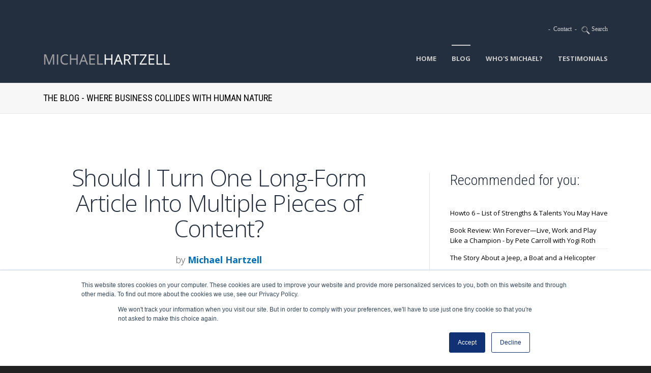

--- FILE ---
content_type: text/html; charset=UTF-8
request_url: https://www.michaelhartzell.com/blog/topic/content
body_size: 9203
content:
<!doctype html><!--[if lt IE 7]> <html class="no-js lt-ie9 lt-ie8 lt-ie7" lang="en-us" > <![endif]--><!--[if IE 7]>    <html class="no-js lt-ie9 lt-ie8" lang="en-us" >        <![endif]--><!--[if IE 8]>    <html class="no-js lt-ie9" lang="en-us" >               <![endif]--><!--[if gt IE 8]><!--><html class="no-js" lang="en-us"><!--<![endif]--><head>
    <meta charset="utf-8">
    <meta http-equiv="X-UA-Compatible" content="IE=edge,chrome=1">
    <meta name="author" content="Michael Hartzell International">
    <meta name="description" content="Content | Providing 'take action' success tips and solutions to be bold, make an impact, and a profit.">
    <meta name="generator" content="HubSpot">
    <title>The Blog - Where Business Collides with Human Nature | Content</title>
    <link rel="shortcut icon" href="//www.michaelhartzell.com/hubfs/images/favicon-1.ico">
    
<meta name="viewport" content="width=device-width, initial-scale=1">

    <script src="/hs/hsstatic/jquery-libs/static-1.1/jquery/jquery-1.7.1.js"></script>
<script>hsjQuery = window['jQuery'];</script>
    <meta property="og:description" content="Content | Providing 'take action' success tips and solutions to be bold, make an impact, and a profit.">
    <meta property="og:title" content="The Blog - Where Business Collides with Human Nature | Content">
    <meta name="twitter:description" content="Content | Providing 'take action' success tips and solutions to be bold, make an impact, and a profit.">
    <meta name="twitter:title" content="The Blog - Where Business Collides with Human Nature | Content">

    

    
    <style>
a.cta_button{-moz-box-sizing:content-box !important;-webkit-box-sizing:content-box !important;box-sizing:content-box !important;vertical-align:middle}.hs-breadcrumb-menu{list-style-type:none;margin:0px 0px 0px 0px;padding:0px 0px 0px 0px}.hs-breadcrumb-menu-item{float:left;padding:10px 0px 10px 10px}.hs-breadcrumb-menu-divider:before{content:'›';padding-left:10px}.hs-featured-image-link{border:0}.hs-featured-image{float:right;margin:0 0 20px 20px;max-width:50%}@media (max-width: 568px){.hs-featured-image{float:none;margin:0;width:100%;max-width:100%}}.hs-screen-reader-text{clip:rect(1px, 1px, 1px, 1px);height:1px;overflow:hidden;position:absolute !important;width:1px}
</style>

<link rel="stylesheet" href="/hs/hsstatic/BlogSocialSharingSupport/static-1.258/bundles/project.css">
<link rel="stylesheet" href="/hs/hsstatic/AsyncSupport/static-1.501/sass/comments_listing_asset.css">
<link rel="stylesheet" href="/hs/hsstatic/AsyncSupport/static-1.501/sass/rss_post_listing.css">
    

    
<!--  Added by GoogleAnalytics4 integration -->
<script>
var _hsp = window._hsp = window._hsp || [];
window.dataLayer = window.dataLayer || [];
function gtag(){dataLayer.push(arguments);}

var useGoogleConsentModeV2 = true;
var waitForUpdateMillis = 1000;


if (!window._hsGoogleConsentRunOnce) {
  window._hsGoogleConsentRunOnce = true;

  gtag('consent', 'default', {
    'ad_storage': 'denied',
    'analytics_storage': 'denied',
    'ad_user_data': 'denied',
    'ad_personalization': 'denied',
    'wait_for_update': waitForUpdateMillis
  });

  if (useGoogleConsentModeV2) {
    _hsp.push(['useGoogleConsentModeV2'])
  } else {
    _hsp.push(['addPrivacyConsentListener', function(consent){
      var hasAnalyticsConsent = consent && (consent.allowed || (consent.categories && consent.categories.analytics));
      var hasAdsConsent = consent && (consent.allowed || (consent.categories && consent.categories.advertisement));

      gtag('consent', 'update', {
        'ad_storage': hasAdsConsent ? 'granted' : 'denied',
        'analytics_storage': hasAnalyticsConsent ? 'granted' : 'denied',
        'ad_user_data': hasAdsConsent ? 'granted' : 'denied',
        'ad_personalization': hasAdsConsent ? 'granted' : 'denied'
      });
    }]);
  }
}

gtag('js', new Date());
gtag('set', 'developer_id.dZTQ1Zm', true);
gtag('config', 'G-3EXDMHVNYT');
</script>
<script async src="https://www.googletagmanager.com/gtag/js?id=G-3EXDMHVNYT"></script>

<!-- /Added by GoogleAnalytics4 integration -->


<meta name="google-site-verification" content="puJJvpsRTFWXmj_5AVCmXejpNcXyESshWBbg-q93uSk">



<meta property="og:type" content="blog">
<meta name="twitter:card" content="summary">
<meta name="twitter:domain" content="www.michaelhartzell.com">
<link rel="alternate" type="application/rss+xml" href="https://www.michaelhartzell.com/blog/rss.xml">
<script src="//platform.linkedin.com/in.js" type="text/javascript">
    lang: en_US
</script>

<meta http-equiv="content-language" content="en-us">
<link rel="stylesheet" href="//7052064.fs1.hubspotusercontent-na1.net/hubfs/7052064/hub_generated/template_assets/DEFAULT_ASSET/1767118704405/template_layout.min.css">


<link rel="stylesheet" href="https://www.michaelhartzell.com/hubfs/hub_generated/template_assets/1/3959205482/1752695664500/template_Act-Theme.css">

    <!-- Act Theme Main.js, please do not delete -->
<script src="//cdn2.hubspot.net/hub/273774/file-1924801657-js/mp/themes/Act-Theme/js/act-async-load.js"></script>
<!--/ Act Theme Main.js, please do not delete -->
    

</head>
<body class="act-theme act-blog-i-template   hs-blog-id-718380694 hs-blog-listing hs-content-path-blog-topic-content hs-blog-name-blog" style="">
    <div class="header-container-wrapper">
    <div class="header-container container-fluid">

<div class="row-fluid-wrapper row-depth-1 row-number-1 ">
<div class="row-fluid ">
<div class="span12 widget-span widget-type-global_group " style="" data-widget-type="global_group" data-x="0" data-w="12">
<div class="" data-global-widget-path="generated_global_groups/4403376303.html"><div class="row-fluid-wrapper row-depth-1 row-number-1 ">
<div class="row-fluid ">
<div class="span12 widget-span widget-type-cell header-wrapper with-navigation" style="" data-widget-type="cell" data-x="0" data-w="12">

<div class="row-fluid-wrapper row-depth-1 row-number-2 ">
<div class="row-fluid ">
<div class="span12 widget-span widget-type-cell header-inner-wrapper centered" style="" data-widget-type="cell" data-x="0" data-w="12">

<div class="row-fluid-wrapper row-depth-1 row-number-3 ">
<div class="row-fluid ">
<div class="span12 widget-span widget-type-cell " style="padding: 20px 0px 20px 0px;" data-widget-type="cell" data-x="0" data-w="12">

<div class="row-fluid-wrapper row-depth-1 row-number-4 ">
<div class="row-fluid ">
<div class="span6 widget-span widget-type-space " style="" data-widget-type="space" data-x="0" data-w="6">
<div class="cell-wrapper layout-widget-wrapper">
<span id="hs_cos_wrapper_module_14753510164575180" class="hs_cos_wrapper hs_cos_wrapper_widget hs_cos_wrapper_type_space" style="" data-hs-cos-general-type="widget" data-hs-cos-type="space"></span></div><!--end layout-widget-wrapper -->
</div><!--end widget-span -->
<div class="span6 widget-span widget-type-rich_text " style="" data-widget-type="rich_text" data-x="6" data-w="6">
<div class="cell-wrapper layout-widget-wrapper">
<span id="hs_cos_wrapper_module_14761129196458412" class="hs_cos_wrapper hs_cos_wrapper_widget hs_cos_wrapper_type_rich_text" style="" data-hs-cos-general-type="widget" data-hs-cos-type="rich_text"><div style="text-align: right;"><span style="font-size: 12px; font-family: verdana, geneva;">&nbsp; -&nbsp; <a href="https://www.michaelhartzell.com/contact-michael-hartzell" rel="noopener" target="_blank"><span style="color: #d5d5d5;">Contact</span></a>&nbsp; -&nbsp; &nbsp;<a href="https://www.michaelhartzell.com/search" rel="noopener" target="_blank"><span style="text-decoration: underline;"><img src="https://www.michaelhartzell.com/hs-fs/hubfs/images/search-website-sm.png?width=17&amp;name=search-website-sm.png" alt="search-website-sm" width="17" style="width: 17px;" srcset="https://www.michaelhartzell.com/hs-fs/hubfs/images/search-website-sm.png?width=9&amp;name=search-website-sm.png 9w, https://www.michaelhartzell.com/hs-fs/hubfs/images/search-website-sm.png?width=17&amp;name=search-website-sm.png 17w, https://www.michaelhartzell.com/hs-fs/hubfs/images/search-website-sm.png?width=26&amp;name=search-website-sm.png 26w, https://www.michaelhartzell.com/hs-fs/hubfs/images/search-website-sm.png?width=34&amp;name=search-website-sm.png 34w, https://www.michaelhartzell.com/hs-fs/hubfs/images/search-website-sm.png?width=43&amp;name=search-website-sm.png 43w, https://www.michaelhartzell.com/hs-fs/hubfs/images/search-website-sm.png?width=51&amp;name=search-website-sm.png 51w" sizes="(max-width: 17px) 100vw, 17px"></span> <span style="color: #d5d5d5;">Search</span></a></span></div></span>
</div><!--end layout-widget-wrapper -->
</div><!--end widget-span -->
</div><!--end row-->
</div><!--end row-wrapper -->

</div><!--end widget-span -->
</div><!--end row-->
</div><!--end row-wrapper -->

<div class="row-fluid-wrapper row-depth-1 row-number-5 ">
<div class="row-fluid ">
<div class="span3 widget-span widget-type-logo header-logo" style="" data-widget-type="logo" data-x="0" data-w="3">
<div class="cell-wrapper layout-widget-wrapper">
<span id="hs_cos_wrapper_module_14735603510843" class="hs_cos_wrapper hs_cos_wrapper_widget hs_cos_wrapper_type_logo" style="" data-hs-cos-general-type="widget" data-hs-cos-type="logo"><a href="https://www.michaelhartzell.com" id="hs-link-module_14735603510843" style="border-width:0px;border:0px;"><img src="//www.michaelhartzell.com/hs-fs/hubfs/images/michaelhartzell3.png?width=349&amp;height=36&amp;name=michaelhartzell3.png" class="hs-image-widget " height="36" style="height: auto;width:349px;border-width:0px;border:0px;" width="349" alt="michaelhartzell" title="michaelhartzell" srcset="//www.michaelhartzell.com/hs-fs/hubfs/images/michaelhartzell3.png?width=175&amp;height=18&amp;name=michaelhartzell3.png 175w, //www.michaelhartzell.com/hs-fs/hubfs/images/michaelhartzell3.png?width=349&amp;height=36&amp;name=michaelhartzell3.png 349w, //www.michaelhartzell.com/hs-fs/hubfs/images/michaelhartzell3.png?width=524&amp;height=54&amp;name=michaelhartzell3.png 524w, //www.michaelhartzell.com/hs-fs/hubfs/images/michaelhartzell3.png?width=698&amp;height=72&amp;name=michaelhartzell3.png 698w, //www.michaelhartzell.com/hs-fs/hubfs/images/michaelhartzell3.png?width=873&amp;height=90&amp;name=michaelhartzell3.png 873w, //www.michaelhartzell.com/hs-fs/hubfs/images/michaelhartzell3.png?width=1047&amp;height=108&amp;name=michaelhartzell3.png 1047w" sizes="(max-width: 349px) 100vw, 349px"></a></span></div><!--end layout-widget-wrapper -->
</div><!--end widget-span -->
<div class="span9 widget-span widget-type-menu menu-reset flyouts-fade flyouts-slide main-navigation sticky" style="" data-widget-type="menu" data-x="3" data-w="9">
<div class="cell-wrapper layout-widget-wrapper">
<span id="hs_cos_wrapper_module_14735603510844" class="hs_cos_wrapper hs_cos_wrapper_widget hs_cos_wrapper_type_menu" style="" data-hs-cos-general-type="widget" data-hs-cos-type="menu"><div id="hs_menu_wrapper_module_14735603510844" class="hs-menu-wrapper active-branch flyouts hs-menu-flow-horizontal" role="navigation" data-sitemap-name="migrated-classic-cms-sitemap" data-menu-id="3355953745" aria-label="Navigation Menu">
 <ul role="menu" class="active-branch">
  <li class="hs-menu-item hs-menu-depth-1" role="none"><a href="https://www.michaelhartzell.com" role="menuitem">Home</a></li>
  <li class="hs-menu-item hs-menu-depth-1 active active-branch" role="none"><a href="https://www.michaelhartzell.com/blog" role="menuitem">Blog</a></li>
  <li class="hs-menu-item hs-menu-depth-1" role="none"><a href="https://www.michaelhartzell.com/about-michael-hartzell" role="menuitem">Who's Michael?</a></li>
  <li class="hs-menu-item hs-menu-depth-1" role="none"><a href="https://www.michaelhartzell.com/testimonials" role="menuitem">Testimonials</a></li>
 </ul>
</div></span></div><!--end layout-widget-wrapper -->
</div><!--end widget-span -->
</div><!--end row-->
</div><!--end row-wrapper -->

</div><!--end widget-span -->
</div><!--end row-->
</div><!--end row-wrapper -->

</div><!--end widget-span -->
</div><!--end row-->
</div><!--end row-wrapper -->
</div>
</div><!--end widget-span -->
</div><!--end row-->
</div><!--end row-wrapper -->

    </div><!--end header -->
</div><!--end header wrapper -->

<div class="body-container-wrapper">
    <div class="body-container container-fluid">

<div class="row-fluid-wrapper row-depth-1 row-number-1 ">
<div class="row-fluid ">
<div class="span12 widget-span widget-type-global_group " style="" data-widget-type="global_group" data-x="0" data-w="12">
<div class="" data-global-widget-path="generated_global_groups/4770487302.html"><div class="row-fluid-wrapper row-depth-1 row-number-1 ">
<div class="row-fluid ">
<div class="span12 widget-span widget-type-cell page-title-wrapper" style="" data-widget-type="cell" data-x="0" data-w="12">

<div class="row-fluid-wrapper row-depth-1 row-number-2 ">
<div class="row-fluid ">
<div class="span12 widget-span widget-type-cell centered" style="" data-widget-type="cell" data-x="0" data-w="12">

<div class="row-fluid-wrapper row-depth-1 row-number-3 ">
<div class="row-fluid ">
<div class="span12 widget-span widget-type-raw_jinja page-title" style="" data-widget-type="raw_jinja" data-x="0" data-w="12">
<h1>The Blog - Where Business Collides with Human Nature</h1></div><!--end widget-span -->

</div><!--end row-->
</div><!--end row-wrapper -->

</div><!--end widget-span -->
</div><!--end row-->
</div><!--end row-wrapper -->

</div><!--end widget-span -->
</div><!--end row-->
</div><!--end row-wrapper -->
</div>
</div><!--end widget-span -->
</div><!--end row-->
</div><!--end row-wrapper -->

<div class="row-fluid-wrapper row-depth-1 row-number-2 ">
<div class="row-fluid ">
<div class="span12 widget-span widget-type-cell content-section columns-section" style="" data-widget-type="cell" data-x="0" data-w="12">

<div class="row-fluid-wrapper row-depth-1 row-number-3 ">
<div class="row-fluid ">
<div class="span12 widget-span widget-type-cell centered column-equal-height medium-stack" style="" data-widget-type="cell" data-x="0" data-w="12">

<div class="row-fluid-wrapper row-depth-1 row-number-4 ">
<div class="row-fluid ">
<div class="span8 widget-span widget-type-cell column padding-right" style="" data-widget-type="cell" data-x="0" data-w="8">

<div class="row-fluid-wrapper row-depth-1 row-number-5 ">
<div class="row-fluid ">
<div class="span12 widget-span widget-type-blog_content " style="" data-widget-type="blog_content" data-x="0" data-w="12">
<div class="act-blog-inner-template act-blog-inner-template-listing">
    




    

        

    




    

        





            

            

                <div class="act-blog-post-listing-full-item">





                    

                        <div class="act-blog-post-header section-intro smaller">
                            <h2 class="act-blog-post-title"><a href="https://www.michaelhartzell.com/blog/should-i-turn-one-long-form-article-into-multiple-pieces-of-content">Should I Turn One Long-Form Article Into Multiple Pieces of Content?</a></h2>
                            <p class="act-blog-post-header-data"><span class="act-blog-post-author-top-intro">by</span> <a class="act-blog-post-author-top-name" href="https://www.michaelhartzell.com/blog/author/michael-hartzell">Michael Hartzell</a><span class="act-blog-post-published-on"></span></p>
                        </div>

                    





                    
                    
                        <div class="act-blog-post-body clearfix">
                            
                                <div class="act-blog-featured-image">
                                    <a href="https://www.michaelhartzell.com/blog/should-i-turn-one-long-form-article-into-multiple-pieces-of-content"><img src="https://www.michaelhartzell.com/hubfs/images/Should-I-Turn-One-Long-Form-Article-Into-Multiple-Pieces-of-Content.jpeg" alt="{ content.name }}"></a>
                                </div>
                            
                            <p>Your article of 1,000 words to 3,000 words is profound, valuable and better than any Wikipedia page. You have many years of experience and believe "the answer" is within your content and you would like nothing better than to share it with the world.</p> 
<p>Should you publish the entire article whole as-is?&nbsp; Or divide it into multiple articles?</p>
                        </div>
                        
                    





                    

                        
                            <div class="act-blog-more-and-comments clearfix">
                                
                                    <a class="primary-button act-blog-more-button" href="https://www.michaelhartzell.com/blog/should-i-turn-one-long-form-article-into-multiple-pieces-of-content">Continue Reading <i class="fa fa-angle-right"></i></a>
                                
                                
                                    <div class="act-blog-comments-count">
                                        
                                        
                                        <a href="https://www.michaelhartzell.com/blog/should-i-turn-one-long-form-article-into-multiple-pieces-of-content#comments-listing"><i class="fa fa-comment-o"></i> 0 Comments</a>
                                    </div>
                                
                            </div>
                        

                    





                    
                    
                        
                             <div class="act-blog-post-topics">
                                <span class="act-blog-post-topics-intro">Topics:</span>
                                <span class="act-blog-post-topics-listing">
                                    
                                        <a href="https://www.michaelhartzell.com/blog/topic/how-to-blog">How to Blog</a><span class="sep"></span>
                                    
                                        <a href="https://www.michaelhartzell.com/blog/topic/content">Content</a><span class="sep"></span>
                                    
                                        <a href="https://www.michaelhartzell.com/blog/topic/writing">Writing</a>
                                    
                                </span>
                             </div>
                        
                    
                    




                    <div class="bottom-shadow"></div>
                    
                    
                    
                    
                    
                    
                    
                        <div class="act-blog-sharing act-blog-footer-wrapper">
                            <div class="act-blog-footer-inner-wrapper">
                                <span id="hs_cos_wrapper_blog_social_sharing" class="hs_cos_wrapper hs_cos_wrapper_widget hs_cos_wrapper_type_blog_social_sharing" style="" data-hs-cos-general-type="widget" data-hs-cos-type="blog_social_sharing">
<div class="hs-blog-social-share">
    <ul class="hs-blog-social-share-list">
        
        <li class="hs-blog-social-share-item hs-blog-social-share-item-twitter">
            <!-- Twitter social share -->
            <a href="https://twitter.com/share" class="twitter-share-button" data-lang="en" data-url="https://www.michaelhartzell.com/blog/should-i-turn-one-long-form-article-into-multiple-pieces-of-content" data-size="medium" data-text="Should I Turn One Long-Form Article Into Multiple Pieces of Content?">Tweet</a>
        </li>
        

        
        <li class="hs-blog-social-share-item hs-blog-social-share-item-linkedin">
            <!-- LinkedIn social share -->
            <script type="IN/Share" data-url="https://www.michaelhartzell.com/blog/should-i-turn-one-long-form-article-into-multiple-pieces-of-content" data-showzero="true" data-counter="right"></script>
        </li>
        

        
        <li class="hs-blog-social-share-item hs-blog-social-share-item-facebook">
            <!-- Facebook share -->
            <div class="fb-share-button" data-href="https://www.michaelhartzell.com/blog/should-i-turn-one-long-form-article-into-multiple-pieces-of-content" data-layout="button_count"></div>
        </li>
        
    </ul>
 </div>

</span>
                            </div>
                        </div>
                    
                    





                </div>

            





            

            

            





        





            

            

                <div class="act-blog-post-listing-full-item">





                    

                        <div class="act-blog-post-header section-intro smaller">
                            <h2 class="act-blog-post-title"><a href="https://www.michaelhartzell.com/blog/how-to-check-for-plagiarism-10-copyscape-alternatives">How to Check for Plagiarism: 10 Copyscape Alternatives</a></h2>
                            <p class="act-blog-post-header-data"><span class="act-blog-post-author-top-intro">by</span> <a class="act-blog-post-author-top-name" href="https://www.michaelhartzell.com/blog/author/sabrina-walker">Sabrina Walker</a><span class="act-blog-post-published-on"></span></p>
                        </div>

                    





                    
                    
                        <div class="act-blog-post-body clearfix">
                            
                                <div class="act-blog-featured-image">
                                    <a href="https://www.michaelhartzell.com/blog/how-to-check-for-plagiarism-10-copyscape-alternatives"><img src="//www.michaelhartzell.com/hubfs/images/Best-Tools-on-the-Web-to-Find-Plagiarism.jpg" alt="{ content.name }}"></a>
                                </div>
                            
                            <p><span>A <strong>scraper</strong><span> site is a </span><strong>website</strong><span> that copies content from other </span><strong>websites</strong><span> using web scraping. The content is then mirrored with the goal of creating revenue, usually through advertising and sometimes by selling user data.</span></span></p> 
<p>You may be a plagiarist and not know it. What appears to be a 'trick' or work-around is in fact still a form of plagiarism. Check out the <a href="https://www.whoishostingthis.com/resources/student-copyright/#page-2" target="_blank" rel="noopener">different types of plagiarism here</a>.</p> 
<p>Are you 100% confident the content you’re posting on your website is original?</p> 
<p>When it comes to checking for plagiarism, Copyscape has long been a leader and a popular option for students, teachers, writers, bloggers, and other content creators.</p> 
<p>But is it still the best when it comes to detecting and preventing plagiarism?</p>
                        </div>
                        
                    





                    

                        
                            <div class="act-blog-more-and-comments clearfix">
                                
                                    <a class="primary-button act-blog-more-button" href="https://www.michaelhartzell.com/blog/how-to-check-for-plagiarism-10-copyscape-alternatives">Continue Reading <i class="fa fa-angle-right"></i></a>
                                
                                
                                    <div class="act-blog-comments-count">
                                        
                                        
                                        <a href="https://www.michaelhartzell.com/blog/how-to-check-for-plagiarism-10-copyscape-alternatives#comments-listing"><i class="fa fa-comment-o"></i> 2 Comments</a>
                                    </div>
                                
                            </div>
                        

                    





                    
                    
                        
                             <div class="act-blog-post-topics">
                                <span class="act-blog-post-topics-intro">Topics:</span>
                                <span class="act-blog-post-topics-listing">
                                    
                                        <a href="https://www.michaelhartzell.com/blog/topic/plagiarism">Plagiarism</a><span class="sep"></span>
                                    
                                        <a href="https://www.michaelhartzell.com/blog/topic/content">Content</a>
                                    
                                </span>
                             </div>
                        
                    
                    




                    <div class="bottom-shadow"></div>
                    
                    
                    
                    
                    
                    
                    
                        <div class="act-blog-sharing act-blog-footer-wrapper">
                            <div class="act-blog-footer-inner-wrapper">
                                <span id="hs_cos_wrapper_blog_social_sharing" class="hs_cos_wrapper hs_cos_wrapper_widget hs_cos_wrapper_type_blog_social_sharing" style="" data-hs-cos-general-type="widget" data-hs-cos-type="blog_social_sharing">
<div class="hs-blog-social-share">
    <ul class="hs-blog-social-share-list">
        
        <li class="hs-blog-social-share-item hs-blog-social-share-item-twitter">
            <!-- Twitter social share -->
            <a href="https://twitter.com/share" class="twitter-share-button" data-lang="en" data-url="https://www.michaelhartzell.com/blog/how-to-check-for-plagiarism-10-copyscape-alternatives" data-size="medium" data-text="How to Check for Plagiarism: 10 Copyscape Alternatives">Tweet</a>
        </li>
        

        
        <li class="hs-blog-social-share-item hs-blog-social-share-item-linkedin">
            <!-- LinkedIn social share -->
            <script type="IN/Share" data-url="https://www.michaelhartzell.com/blog/how-to-check-for-plagiarism-10-copyscape-alternatives" data-showzero="true" data-counter="right"></script>
        </li>
        

        
        <li class="hs-blog-social-share-item hs-blog-social-share-item-facebook">
            <!-- Facebook share -->
            <div class="fb-share-button" data-href="https://www.michaelhartzell.com/blog/how-to-check-for-plagiarism-10-copyscape-alternatives" data-layout="button_count"></div>
        </li>
        
    </ul>
 </div>

</span>
                            </div>
                        </div>
                    
                    





                </div>

            





            

            

            





        





            

            

                <div class="act-blog-post-listing-full-item">





                    

                        <div class="act-blog-post-header section-intro smaller">
                            <h2 class="act-blog-post-title"><a href="https://www.michaelhartzell.com/blog/business-writing-tips-to-improve-this-essential-leadership-skill">Business Writing: Tips to Improve This Essential Leadership Skill</a></h2>
                            <p class="act-blog-post-header-data"><span class="act-blog-post-author-top-intro">by</span> <a class="act-blog-post-author-top-name" href="https://www.michaelhartzell.com/blog/author/gloria-kopp">Gloria Kopp</a><span class="act-blog-post-published-on"></span></p>
                        </div>

                    





                    
                    
                        <div class="act-blog-post-body clearfix">
                            
                                <div class="act-blog-featured-image">
                                    <a href="https://www.michaelhartzell.com/blog/business-writing-tips-to-improve-this-essential-leadership-skill"><img src="https://www.michaelhartzell.com/hubfs/images/buzzwords.png" alt="{ content.name }}"></a>
                                </div>
                            
                            <p>To gain more understanding and cooperation from others, using clear writing<span> is one of the most important <a href="/blog/bid/17550/howto-6-list-of-strengths-talents-you-may-have">skills</a> that you can develop in business. Effective communication and writing are key factors in career success. Writing is already a part of your daily activities and you may be unknowingly doing more harm than good.</span></p>
                        </div>
                        
                    





                    

                        
                            <div class="act-blog-more-and-comments clearfix">
                                
                                    <a class="primary-button act-blog-more-button" href="https://www.michaelhartzell.com/blog/business-writing-tips-to-improve-this-essential-leadership-skill">Continue Reading <i class="fa fa-angle-right"></i></a>
                                
                                
                                    <div class="act-blog-comments-count">
                                        
                                        
                                        <a href="https://www.michaelhartzell.com/blog/business-writing-tips-to-improve-this-essential-leadership-skill#comments-listing"><i class="fa fa-comment-o"></i> 0 Comments</a>
                                    </div>
                                
                            </div>
                        

                    





                    
                    
                        
                             <div class="act-blog-post-topics">
                                <span class="act-blog-post-topics-intro">Topics:</span>
                                <span class="act-blog-post-topics-listing">
                                    
                                        <a href="https://www.michaelhartzell.com/blog/topic/business-blogging">Business Blogging</a><span class="sep"></span>
                                    
                                        <a href="https://www.michaelhartzell.com/blog/topic/personal-development">Personal Development</a><span class="sep"></span>
                                    
                                        <a href="https://www.michaelhartzell.com/blog/topic/content">Content</a><span class="sep"></span>
                                    
                                        <a href="https://www.michaelhartzell.com/blog/topic/writing">Writing</a>
                                    
                                </span>
                             </div>
                        
                    
                    




                    <div class="bottom-shadow"></div>
                    
                    
                    
                    
                    
                    
                    
                        <div class="act-blog-sharing act-blog-footer-wrapper">
                            <div class="act-blog-footer-inner-wrapper">
                                <span id="hs_cos_wrapper_blog_social_sharing" class="hs_cos_wrapper hs_cos_wrapper_widget hs_cos_wrapper_type_blog_social_sharing" style="" data-hs-cos-general-type="widget" data-hs-cos-type="blog_social_sharing">
<div class="hs-blog-social-share">
    <ul class="hs-blog-social-share-list">
        
        <li class="hs-blog-social-share-item hs-blog-social-share-item-twitter">
            <!-- Twitter social share -->
            <a href="https://twitter.com/share" class="twitter-share-button" data-lang="en" data-url="https://www.michaelhartzell.com/blog/business-writing-tips-to-improve-this-essential-leadership-skill" data-size="medium" data-text="Business Writing: Tips to Improve This Essential Leadership Skill">Tweet</a>
        </li>
        

        
        <li class="hs-blog-social-share-item hs-blog-social-share-item-linkedin">
            <!-- LinkedIn social share -->
            <script type="IN/Share" data-url="https://www.michaelhartzell.com/blog/business-writing-tips-to-improve-this-essential-leadership-skill" data-showzero="true" data-counter="right"></script>
        </li>
        

        
        <li class="hs-blog-social-share-item hs-blog-social-share-item-facebook">
            <!-- Facebook share -->
            <div class="fb-share-button" data-href="https://www.michaelhartzell.com/blog/business-writing-tips-to-improve-this-essential-leadership-skill" data-layout="button_count"></div>
        </li>
        
    </ul>
 </div>

</span>
                            </div>
                        </div>
                    
                    





                </div>

            





            

            

            





        

    




    
    
        
        
            <div class="act-blog-pagination">
                
                    <a class="act-blog-pagination-all" href="https://www.michaelhartzell.com/blog/all">All Posts</a>
                
            </div>
        

    





</div></div>

</div><!--end row-->
</div><!--end row-wrapper -->

<div class="row-fluid-wrapper row-depth-1 row-number-6 ">
<div class="row-fluid ">
<div class="span12 widget-span widget-type-cell act-blog-footer-wrapper act-blog-footer-wrapper-comments" style="" data-widget-type="cell" data-x="0" data-w="12">

<div class="row-fluid-wrapper row-depth-2 row-number-1 ">
<div class="row-fluid ">
<div class="span12 widget-span widget-type-blog_comments act-blog-footer-inner-wrapper" style="" data-widget-type="blog_comments" data-x="0" data-w="12">
<div class="cell-wrapper layout-widget-wrapper">
<span id="hs_cos_wrapper_blog_comments" class="hs_cos_wrapper hs_cos_wrapper_widget hs_cos_wrapper_type_blog_comments" style="" data-hs-cos-general-type="widget" data-hs-cos-type="blog_comments">
</span></div><!--end layout-widget-wrapper -->
</div><!--end widget-span -->
</div><!--end row-->
</div><!--end row-wrapper -->

</div><!--end widget-span -->
</div><!--end row-->
</div><!--end row-wrapper -->

</div><!--end widget-span -->
<div class="span4 widget-span widget-type-cell column sidebar right" style="" data-widget-type="cell" data-x="8" data-w="4">

<div class="row-fluid-wrapper row-depth-1 row-number-1 ">
<div class="row-fluid ">
<div class="span12 widget-span widget-type-post_listing module-wrapper first" style="" data-widget-type="post_listing" data-x="0" data-w="12">
<div class="cell-wrapper layout-widget-wrapper">
<span id="hs_cos_wrapper_module_150791002123519" class="hs_cos_wrapper hs_cos_wrapper_widget hs_cos_wrapper_type_post_listing" style="" data-hs-cos-general-type="widget" data-hs-cos-type="post_listing"><div class="block">
  <h3>Recommended for you:</h3>
  <div class="widget-module">
    <ul class="hs-hash-2018454879-1767327581217">
    </ul>
  </div>
</div>
</span></div><!--end layout-widget-wrapper -->
</div><!--end widget-span -->
</div><!--end row-->
</div><!--end row-wrapper -->

<div class="row-fluid-wrapper row-depth-1 row-number-2 ">
<div class="row-fluid ">
<div class="span12 widget-span widget-type-rich_text module-wrapper" style="" data-widget-type="rich_text" data-x="0" data-w="12">
<div class="cell-wrapper layout-widget-wrapper">
<span id="hs_cos_wrapper_module_147589641367219247" class="hs_cos_wrapper hs_cos_wrapper_widget hs_cos_wrapper_type_rich_text" style="" data-hs-cos-general-type="widget" data-hs-cos-type="rich_text"><h3><strong><span style="color: #0070ba;">A special message to:</span></strong></h3>
<p><span style="font-size: 18px;">Entrepreneurs, intrapreneurs, linchpins, over-achievers,&nbsp;</span><span style="font-size: 18px;">and those who feel a little weird and don't fit in.</span></p>
<blockquote>
<p><span style="font-size: 18px;">This blog with tips, ideas and resources is for you.</span></p>
</blockquote></span>
</div><!--end layout-widget-wrapper -->
</div><!--end widget-span -->
</div><!--end row-->
</div><!--end row-wrapper -->

<div class="row-fluid-wrapper row-depth-1 row-number-3 ">
<div class="row-fluid ">
<div class="span12 widget-span widget-type-post_listing module-wrapper" style="" data-widget-type="post_listing" data-x="0" data-w="12">
<div class="cell-wrapper layout-widget-wrapper">
<span id="hs_cos_wrapper_top_posts" class="hs_cos_wrapper hs_cos_wrapper_widget hs_cos_wrapper_type_post_listing" style="" data-hs-cos-general-type="widget" data-hs-cos-type="post_listing"><div class="block">
  <h3>Recent Posts</h3>
  <div class="widget-module">
    <ul class="hs-hash-2142026427-1767327581218">
    </ul>
  </div>
</div>
</span></div><!--end layout-widget-wrapper -->
</div><!--end widget-span -->
</div><!--end row-->
</div><!--end row-wrapper -->

<div class="row-fluid-wrapper row-depth-1 row-number-4 ">
<div class="row-fluid ">
<div class="span12 widget-span widget-type-blog_subscribe module-wrapper" style="" data-widget-type="blog_subscribe" data-x="0" data-w="12">
<div class="cell-wrapper layout-widget-wrapper">
<span id="hs_cos_wrapper_blog_subscription" class="hs_cos_wrapper hs_cos_wrapper_widget hs_cos_wrapper_type_blog_subscribe" style="" data-hs-cos-general-type="widget" data-hs-cos-type="blog_subscribe"><h3 id="hs_cos_wrapper_blog_subscription_title" class="hs_cos_wrapper form-title" data-hs-cos-general-type="widget_field" data-hs-cos-type="text">Subscribe to Email Updates</h3>

<div id="hs_form_target_blog_subscription_4631"></div>



</span></div><!--end layout-widget-wrapper -->
</div><!--end widget-span -->
</div><!--end row-->
</div><!--end row-wrapper -->

<div class="row-fluid-wrapper row-depth-1 row-number-5 ">
<div class="row-fluid ">
<div class="span12 widget-span widget-type-post_listing module-wrapper" style="" data-widget-type="post_listing" data-x="0" data-w="12">
<div class="cell-wrapper layout-widget-wrapper">
<span id="hs_cos_wrapper_module_14772846522353672" class="hs_cos_wrapper hs_cos_wrapper_widget hs_cos_wrapper_type_post_listing" style="" data-hs-cos-general-type="widget" data-hs-cos-type="post_listing"><div class="block">
  <h3>Most Popular</h3>
  <div class="widget-module">
    <ul class="hs-hash-408217646-1767327581220">
    </ul>
  </div>
</div>
</span></div><!--end layout-widget-wrapper -->
</div><!--end widget-span -->
</div><!--end row-->
</div><!--end row-wrapper -->

</div><!--end widget-span -->
</div><!--end row-->
</div><!--end row-wrapper -->

</div><!--end widget-span -->
</div><!--end row-->
</div><!--end row-wrapper -->

</div><!--end widget-span -->
</div><!--end row-->
</div><!--end row-wrapper -->

    </div><!--end body -->
</div><!--end body wrapper -->

<div class="footer-container-wrapper">
    <div class="footer-container container-fluid">

<div class="row-fluid-wrapper row-depth-1 row-number-1 ">
<div class="row-fluid ">
<div class="span12 widget-span widget-type-global_group " style="" data-widget-type="global_group" data-x="0" data-w="12">
<div class="" data-global-widget-path="generated_global_groups/4326658589.html"><div class="row-fluid-wrapper row-depth-1 row-number-1">
<div class="row-fluid ">
<div class="span12 widget-span widget-type-cell footer-wrapper" style="" data-widget-type="cell" data-x="0" data-w="12">

<div class="row-fluid-wrapper row-depth-1 row-number-2">
<div class="row-fluid ">
<div class="span12 widget-span widget-type-cell footer-main" style="" data-widget-type="cell" data-x="0" data-w="12">

<div class="row-fluid-wrapper row-depth-1 row-number-3">
<div class="row-fluid ">
<div class="span12 widget-span widget-type-cell centered medium-stack" style="" data-widget-type="cell" data-x="0" data-w="12">

<div class="row-fluid-wrapper row-depth-1 row-number-4">
<div class="row-fluid ">
<div class="span3 widget-span widget-type-cell footer-column" style="" data-widget-type="cell" data-x="0" data-w="3">

<div class="row-fluid-wrapper row-depth-2 row-number-1">
<div class="row-fluid ">
<div class="span12 widget-span widget-type-rich_text footer-contact footer-go-foggy" style="" data-widget-type="rich_text" data-x="0" data-w="12">
<div class="cell-wrapper layout-widget-wrapper">
<span id="hs_cos_wrapper_module_14737441764501066" class="hs_cos_wrapper hs_cos_wrapper_widget hs_cos_wrapper_type_rich_text" style="" data-hs-cos-general-type="widget" data-hs-cos-type="rich_text"><h3>Contact</h3>
<p><strong>Michael Hartzell International</strong><br>5940 Frances Ave NE<br>Tacoma, WA 98422<br><br><br><br></p>
<p>&nbsp;</p>
<p>&nbsp;</p></span>
</div><!--end layout-widget-wrapper -->
</div><!--end widget-span -->
</div><!--end row-->
</div><!--end row-wrapper -->

</div><!--end widget-span -->
<div class="span3 widget-span widget-type-cell footer-column" style="" data-widget-type="cell" data-x="3" data-w="3">

<div class="row-fluid-wrapper row-depth-2 row-number-2">
<div class="row-fluid ">
<div class="span12 widget-span widget-type-post_listing footer-posts footer-go-foggy" style="" data-widget-type="post_listing" data-x="0" data-w="12">
<div class="cell-wrapper layout-widget-wrapper">
<span id="hs_cos_wrapper_module_147356194856311" class="hs_cos_wrapper hs_cos_wrapper_widget hs_cos_wrapper_type_post_listing" style="" data-hs-cos-general-type="widget" data-hs-cos-type="post_listing"><div class="block">
  <h3>Recent Articles From Our Blog</h3>
  <div class="widget-module">
    <ul class="hs-hash-54089734-1767327581232">
    </ul>
  </div>
</div>
</span></div><!--end layout-widget-wrapper -->
</div><!--end widget-span -->
</div><!--end row-->
</div><!--end row-wrapper -->

</div><!--end widget-span -->
<div class="span3 widget-span widget-type-cell footer-column" style="" data-widget-type="cell" data-x="6" data-w="3">

<div class="row-fluid-wrapper row-depth-2 row-number-3">
<div class="row-fluid ">
<div class="span12 widget-span widget-type-form footer-subscribe" style="" data-widget-type="form" data-x="0" data-w="12">
<div class="cell-wrapper layout-widget-wrapper">
<span id="hs_cos_wrapper_module_147356194856313" class="hs_cos_wrapper hs_cos_wrapper_widget hs_cos_wrapper_type_form" style="" data-hs-cos-general-type="widget" data-hs-cos-type="form"><h3 id="hs_cos_wrapper_module_147356194856313_title" class="hs_cos_wrapper form-title" data-hs-cos-general-type="widget_field" data-hs-cos-type="text">Don't miss the next article - Subscribe Here</h3>

<div id="hs_form_target_module_147356194856313"></div>









</span>
</div><!--end layout-widget-wrapper -->
</div><!--end widget-span -->
</div><!--end row-->
</div><!--end row-wrapper -->

</div><!--end widget-span -->
<div class="span3 widget-span widget-type-cell footer-column" style="" data-widget-type="cell" data-x="9" data-w="3">

<div class="row-fluid-wrapper row-depth-2 row-number-4">
<div class="row-fluid ">
<div class="span12 widget-span widget-type-follow_me footer-social footer-go-foggy" style="" data-widget-type="follow_me" data-x="0" data-w="12">
<div class="cell-wrapper layout-widget-wrapper">
<span id="hs_cos_wrapper_module_147356194856315" class="hs_cos_wrapper hs_cos_wrapper_widget hs_cos_wrapper_type_follow_me" style="" data-hs-cos-general-type="widget" data-hs-cos-type="follow_me"><h3>Connect With Us</h3>
<div style=""><a href="https://www.michaelhartzell.com/blog/rss.xml" class="fm_button fm_rss" target="_blank"><span style="filter:progid:DXImageTransform.Microsoft.AlphaImageLoader(src='http://static.hsappstatic.net/social_shared/static-2.4560/img/followme/icon_rss.png', sizingMethod='scale');  width: 32px; height: 32px; display:inline-block;cursor:pointer;  background-image:url('http://static.hsappstatic.net/social_shared/static-2.4560/img/followme/icon_rss.png'); _background-image:none;" title="Follow us on RSS"></span></a><a href="https://www.linkedin.com/in/michaelhartzell" class="fm_button fm_linkedin" target="_blank"><span style="filter:progid:DXImageTransform.Microsoft.AlphaImageLoader(src='http://static.hsappstatic.net/social_shared/static-2.4560/img/followme/icon_linkedin.png', sizingMethod='scale');  width: 32px; height: 32px; display:inline-block;cursor:pointer;  background-image:url('http://static.hsappstatic.net/social_shared/static-2.4560/img/followme/icon_linkedin.png'); _background-image:none;" title="Follow us on Linkedin"></span></a><a href="https://twitter.com/MichaelHartzell" class="fm_button fm_twitter" target="_blank"><span style="filter:progid:DXImageTransform.Microsoft.AlphaImageLoader(src='http://static.hsappstatic.net/social_shared/static-2.4560/img/followme/icon_twitter.png', sizingMethod='scale');  width: 32px; height: 32px; display:inline-block;cursor:pointer;  background-image:url('http://static.hsappstatic.net/social_shared/static-2.4560/img/followme/icon_twitter.png'); _background-image:none;" title="Follow us on Twitter"></span></a><a href="https://www.facebook.com/52740416807" class="fm_button fm_facebook" target="_blank"><span style="filter:progid:DXImageTransform.Microsoft.AlphaImageLoader(src='http://static.hsappstatic.net/social_shared/static-2.4560/img/followme/icon_facebook.png', sizingMethod='scale');  width: 32px; height: 32px; display:inline-block;cursor:pointer;  background-image:url('http://static.hsappstatic.net/social_shared/static-2.4560/img/followme/icon_facebook.png'); _background-image:none;" title="Follow us on Facebook"></span></a><a href="https://plus.google.com/117967242662185393822" class="fm_button fm_googlepluspages" target="_blank"><span style="filter:progid:DXImageTransform.Microsoft.AlphaImageLoader(src='http://static.hsappstatic.net/social_shared/static-2.4560/img/followme/icon_googlepluspages.png', sizingMethod='scale');  width: 32px; height: 32px; display:inline-block;cursor:pointer;  background-image:url('http://static.hsappstatic.net/social_shared/static-2.4560/img/followme/icon_googlepluspages.png'); _background-image:none;" title="Follow us on Googleplus"></span></a></div></span></div><!--end layout-widget-wrapper -->
</div><!--end widget-span -->
</div><!--end row-->
</div><!--end row-wrapper -->

<div class="row-fluid-wrapper row-depth-2 row-number-5">
<div class="row-fluid ">
<div class="span12 widget-span widget-type-rich_text " style="" data-widget-type="rich_text" data-x="0" data-w="12">
<div class="cell-wrapper layout-widget-wrapper">
<span id="hs_cos_wrapper_module_1485980410226127" class="hs_cos_wrapper hs_cos_wrapper_widget hs_cos_wrapper_type_rich_text" style="" data-hs-cos-general-type="widget" data-hs-cos-type="rich_text"><p><strong><a href="https://www.michaelhartzell.com/guest-blogging" target="_blank">GUEST AUTHORS &gt;</a></strong></p></span>
</div><!--end layout-widget-wrapper -->
</div><!--end widget-span -->
</div><!--end row-->
</div><!--end row-wrapper -->

</div><!--end widget-span -->
</div><!--end row-->
</div><!--end row-wrapper -->

</div><!--end widget-span -->
</div><!--end row-->
</div><!--end row-wrapper -->

</div><!--end widget-span -->
</div><!--end row-->
</div><!--end row-wrapper -->

<div class="row-fluid-wrapper row-depth-1 row-number-1">
<div class="row-fluid ">
<div class="span12 widget-span widget-type-cell footer-bottom" style="" data-widget-type="cell" data-x="0" data-w="12">

<div class="row-fluid-wrapper row-depth-1 row-number-2">
<div class="row-fluid ">
<div class="span12 widget-span widget-type-cell centered" style="" data-widget-type="cell" data-x="0" data-w="12">

<div class="row-fluid-wrapper row-depth-1 row-number-3">
<div class="row-fluid ">
<div class="span4 widget-span widget-type-page_footer footer-copyright footer-go-foggy" style="" data-widget-type="page_footer" data-x="0" data-w="4">
<div class="cell-wrapper layout-widget-wrapper">
<span id="hs_cos_wrapper_module_147356194856318" class="hs_cos_wrapper hs_cos_wrapper_widget hs_cos_wrapper_type_page_footer" style="" data-hs-cos-general-type="widget" data-hs-cos-type="page_footer">
<footer>
    <span class="hs-footer-company-copyright">© 2026 Michael Hartzell International</span>
</footer>
</span></div><!--end layout-widget-wrapper -->
</div><!--end widget-span -->
<div class="span8 widget-span widget-type-rich_text footer-copyright footer-go-foggy" style="" data-widget-type="rich_text" data-x="4" data-w="8">
<div class="cell-wrapper layout-widget-wrapper">
<span id="hs_cos_wrapper_module_14767671887278628" class="hs_cos_wrapper hs_cos_wrapper_widget hs_cos_wrapper_type_rich_text" style="" data-hs-cos-general-type="widget" data-hs-cos-type="rich_text"><p style="text-align: right;"><a href="/guest-blogging" target="_blank">Guest Bloggers</a>&nbsp; &nbsp;&nbsp;<a href="/privacy" mce_href="../privacy/" rel="nofollow">Privacy</a>&nbsp;&nbsp;&nbsp;&nbsp;<a href="/legal" mce_href="../legal/" rel="nofollow">Legal</a>&nbsp; &nbsp;&nbsp;<a href="/affiliate-disclosure-policy" rel="nofollow">Affiliate Disclosure Policy</a>&nbsp; &nbsp;&nbsp;<a href="http://login.hubspot.com/login" rel="nofollow" title="Log-in">Log-in</a>&nbsp; &nbsp;</p></span>
</div><!--end layout-widget-wrapper -->
</div><!--end widget-span -->
</div><!--end row-->
</div><!--end row-wrapper -->

</div><!--end widget-span -->
</div><!--end row-->
</div><!--end row-wrapper -->

</div><!--end widget-span -->
</div><!--end row-->
</div><!--end row-wrapper -->

</div><!--end widget-span -->
</div><!--end row-->
</div><!--end row-wrapper -->
</div>
</div><!--end widget-span -->
</div><!--end row-->
</div><!--end row-wrapper -->

    </div><!--end footer -->
</div><!--end footer wrapper -->

    
<!-- HubSpot performance collection script -->
<script defer src="/hs/hsstatic/content-cwv-embed/static-1.1293/embed.js"></script>
<script src="/hs/hsstatic/keyboard-accessible-menu-flyouts/static-1.17/bundles/project.js"></script>
<script src="/hs/hsstatic/AsyncSupport/static-1.501/js/comment_listing_asset.js"></script>
<script>
  function hsOnReadyPopulateCommentsFeed() {
    var options = {
      commentsUrl: "https://api-na1.hubapi.com/comments/v3/comments/thread/public?portalId=52063&offset=0&limit=1000&contentId=0&collectionId=718380694",
      maxThreadDepth: 3,
      showForm: false,
      
      target: "hs_form_target_9a0ca974-85f3-4177-a97b-d6e02e265b22",
      replyTo: "Reply to <em>{{user}}</em>",
      replyingTo: "Replying to {{user}}"
    };
    window.hsPopulateCommentsFeed(options);
  }

  if (document.readyState === "complete" ||
      (document.readyState !== "loading" && !document.documentElement.doScroll)
  ) {
    hsOnReadyPopulateCommentsFeed();
  } else {
    document.addEventListener("DOMContentLoaded", hsOnReadyPopulateCommentsFeed);
  }

</script>

<script src="/hs/hsstatic/AsyncSupport/static-1.501/js/post_listing_asset.js"></script>
<script>
  function hsOnReadyPopulateListingFeed_2018454879_1767327581217() {
    var options = {
      'id': "2018454879-1767327581217",
      'listing_url': "/_hcms/postlisting?blogId=718380694&maxLinks=3&listingType=popular_past_six_months&orderByViews=true&hs-expires=1798848000&hs-version=2&hs-signature=AJ2IBuEqludqc6b20ylQ9L3gqsPA_rJgAQ",
      'include_featured_image': false
    };
    window.hsPopulateListingFeed(options);
  }

  if (document.readyState === "complete" ||
      (document.readyState !== "loading" && !document.documentElement.doScroll)
  ) {
    hsOnReadyPopulateListingFeed_2018454879_1767327581217();
  } else {
    document.addEventListener("DOMContentLoaded", hsOnReadyPopulateListingFeed_2018454879_1767327581217);
  }
</script>

<script>
  function hsOnReadyPopulateListingFeed_2142026427_1767327581218() {
    var options = {
      'id': "2142026427-1767327581218",
      'listing_url': "/_hcms/postlisting?blogId=718380694&maxLinks=15&listingType=recent&orderByViews=false&hs-expires=1798848000&hs-version=2&hs-signature=AJ2IBuGVn9a3KwFxwJuuMD_naV4N4vJ-6A",
      'include_featured_image': false
    };
    window.hsPopulateListingFeed(options);
  }

  if (document.readyState === "complete" ||
      (document.readyState !== "loading" && !document.documentElement.doScroll)
  ) {
    hsOnReadyPopulateListingFeed_2142026427_1767327581218();
  } else {
    document.addEventListener("DOMContentLoaded", hsOnReadyPopulateListingFeed_2142026427_1767327581218);
  }
</script>


    <!--[if lte IE 8]>
    <script charset="utf-8" src="https://js.hsforms.net/forms/v2-legacy.js"></script>
    <![endif]-->

<script data-hs-allowed="true" src="/_hcms/forms/v2.js"></script>

  <script data-hs-allowed="true">
      hbspt.forms.create({
          portalId: '52063',
          formId: '733f2565-11ee-44e1-8691-022fb8157248',
          formInstanceId: '4631',
          pageId: '90677',
          region: 'na1',
          
          pageName: 'The Blog - Where Business Collides with Human Nature | Content',
          
          contentType: 'listing-page',
          
          formsBaseUrl: '/_hcms/forms/',
          
          
          inlineMessage: "Thanks for Subscribing!",
          
          css: '',
          target: '#hs_form_target_blog_subscription_4631',
          
          formData: {
            cssClass: 'hs-form stacked'
          }
      });
  </script>

<script>
  function hsOnReadyPopulateListingFeed_408217646_1767327581220() {
    var options = {
      'id': "408217646-1767327581220",
      'listing_url': "/_hcms/postlisting?blogId=718380694&maxLinks=15&listingType=popular_all_time&orderByViews=true&hs-expires=1798848000&hs-version=2&hs-signature=AJ2IBuG3trRLMFQcEZfEbMnurzCSgxsjAQ",
      'include_featured_image': false
    };
    window.hsPopulateListingFeed(options);
  }

  if (document.readyState === "complete" ||
      (document.readyState !== "loading" && !document.documentElement.doScroll)
  ) {
    hsOnReadyPopulateListingFeed_408217646_1767327581220();
  } else {
    document.addEventListener("DOMContentLoaded", hsOnReadyPopulateListingFeed_408217646_1767327581220);
  }
</script>

<script>
  function hsOnReadyPopulateListingFeed_54089734_1767327581232() {
    var options = {
      'id': "54089734-1767327581232",
      'listing_url': "/_hcms/postlisting?blogId=718380694&maxLinks=6&listingType=recent&orderByViews=false&hs-expires=1798848000&hs-version=2&hs-signature=AJ2IBuEDJDOVj-DRKon6zrSRRZTrfI-yhg",
      'include_featured_image': false
    };
    window.hsPopulateListingFeed(options);
  }

  if (document.readyState === "complete" ||
      (document.readyState !== "loading" && !document.documentElement.doScroll)
  ) {
    hsOnReadyPopulateListingFeed_54089734_1767327581232();
  } else {
    document.addEventListener("DOMContentLoaded", hsOnReadyPopulateListingFeed_54089734_1767327581232);
  }
</script>


    <script data-hs-allowed="true">
        var options = {
            portalId: '52063',
            formId: '733f2565-11ee-44e1-8691-022fb8157248',
            formInstanceId: '6514',
            
            pageId: '90677',
            
            region: 'na1',
            
            
            
            notificationRecipients: 'p2ANqtz-_CNtl9Ca-V_uwDkuJbLnFN0mXGGTyfrv9VPMvOfvIbI6-vHLAtI2lWoNalEAOnloVw_qzIj2tNA7ji2ooFttLpznPNhg',
            
            
            
            
            inlineMessage: "<p>Thank you.<\/p>\n<p>Watch for the next blog article.<\/p>\n<p>We are researching and sharing - to keep you ahead of the curve.<\/p>",
            
            
            rawInlineMessage: "<p>Thank you.<\/p>\n<p>Watch for the next blog article.<\/p>\n<p>We are researching and sharing - to keep you ahead of the curve.<\/p>",
            
            
            hsFormKey: "6bfbe761cb358642a204acf847b0c8ce",
            
            
            css: '',
            target: '#hs_form_target_module_147356194856313',
            
            
            
            
            
            
            
            contentType: "listing-page",
            
            
            
            formsBaseUrl: '/_hcms/forms/',
            
            
            
            formData: {
                cssClass: 'hs-form stacked hs-custom-form'
            }
        };

        options.getExtraMetaDataBeforeSubmit = function() {
            var metadata = {};
            

            if (hbspt.targetedContentMetadata) {
                var count = hbspt.targetedContentMetadata.length;
                var targetedContentData = [];
                for (var i = 0; i < count; i++) {
                    var tc = hbspt.targetedContentMetadata[i];
                     if ( tc.length !== 3) {
                        continue;
                     }
                     targetedContentData.push({
                        definitionId: tc[0],
                        criterionId: tc[1],
                        smartTypeId: tc[2]
                     });
                }
                metadata["targetedContentMetadata"] = JSON.stringify(targetedContentData);
            }

            return metadata;
        };

        hbspt.forms.create(options);
    </script>


<!-- Start of HubSpot Analytics Code -->
<script type="text/javascript">
var _hsq = _hsq || [];
_hsq.push(["setContentType", "listing-page"]);
_hsq.push(["setCanonicalUrl", "https:\/\/www.michaelhartzell.com\/blog\/topic\/content"]);
_hsq.push(["setPageId", "90677"]);
_hsq.push(["setContentMetadata", {
    "contentPageId": null,
    "legacyPageId": null,
    "contentFolderId": null,
    "contentGroupId": 718380694,
    "abTestId": null,
    "languageVariantId": null,
    "languageCode": null,
    
    
}]);
</script>

<script type="text/javascript" id="hs-script-loader" async defer src="/hs/scriptloader/52063.js"></script>
<!-- End of HubSpot Analytics Code -->


<script type="text/javascript">
var hsVars = {
    render_id: "cba819de-b766-4d96-801a-e8e18f17c34f",
    ticks: 1767327581132,
    page_id: 0,
    
    content_group_id: 718380694,
    portal_id: 52063,
    app_hs_base_url: "https://app.hubspot.com",
    cp_hs_base_url: "https://cp.hubspot.com",
    language: "en-us",
    analytics_page_type: "listing-page",
    scp_content_type: "",
    
    analytics_page_id: "90677",
    category_id: 3,
    folder_id: 0,
    is_hubspot_user: false
}
</script>


<script defer src="/hs/hsstatic/HubspotToolsMenu/static-1.432/js/index.js"></script>

<!-- Main.js:  all custom JS -->
<script type="text/javascript" src=""></script>

<!-- Theme Foundation Javascript Package -->
<script type="text/javascript" src="//7052064.fs1.hubspotusercontent-na1.net/hubfs/7052064/hub_generated/template_assets/DEFAULT_ASSET/1767118712067/template_theme-foundation-v1-0.min.js"></script>

<script src="//static.getclicky.com/js" type="text/javascript"></script>
<script type="text/javascript">try{ clicky.init(66356489); }catch(e){}</script>
<noscript><p><img alt="Clicky" width="1" height="1" src="//in.getclicky.com/66356489ns.gif"></p></noscript>

<div id="fb-root"></div>
  <script>(function(d, s, id) {
  var js, fjs = d.getElementsByTagName(s)[0];
  if (d.getElementById(id)) return;
  js = d.createElement(s); js.id = id;
  js.src = "//connect.facebook.net/en_US/sdk.js#xfbml=1&version=v3.0";
  fjs.parentNode.insertBefore(js, fjs);
 }(document, 'script', 'facebook-jssdk'));</script> <script>!function(d,s,id){var js,fjs=d.getElementsByTagName(s)[0];if(!d.getElementById(id)){js=d.createElement(s);js.id=id;js.src="https://platform.twitter.com/widgets.js";fjs.parentNode.insertBefore(js,fjs);}}(document,"script","twitter-wjs");</script>
 
    
    <!-- Generated by the HubSpot Template Builder - template version 1.03 -->

</body></html>